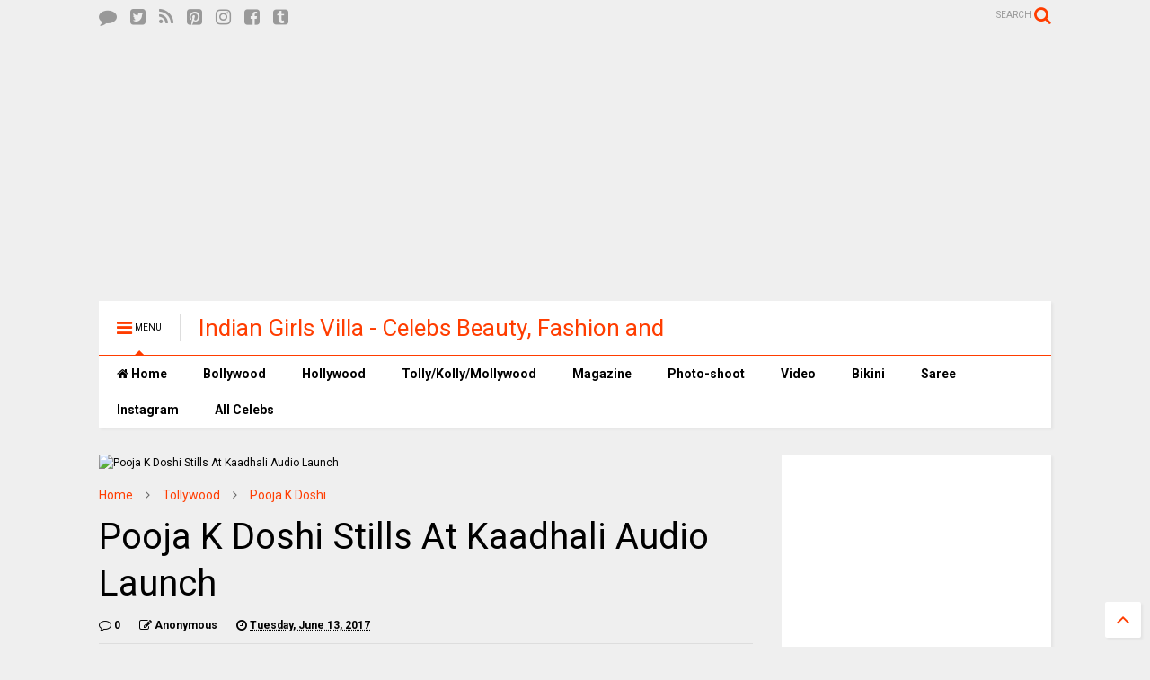

--- FILE ---
content_type: text/html; charset=utf-8
request_url: https://www.google.com/recaptcha/api2/aframe
body_size: 113
content:
<!DOCTYPE HTML><html><head><meta http-equiv="content-type" content="text/html; charset=UTF-8"></head><body><script nonce="7Hj5earekSaM5sedU5IMMA">/** Anti-fraud and anti-abuse applications only. See google.com/recaptcha */ try{var clients={'sodar':'https://pagead2.googlesyndication.com/pagead/sodar?'};window.addEventListener("message",function(a){try{if(a.source===window.parent){var b=JSON.parse(a.data);var c=clients[b['id']];if(c){var d=document.createElement('img');d.src=c+b['params']+'&rc='+(localStorage.getItem("rc::a")?sessionStorage.getItem("rc::b"):"");window.document.body.appendChild(d);sessionStorage.setItem("rc::e",parseInt(sessionStorage.getItem("rc::e")||0)+1);localStorage.setItem("rc::h",'1769980532994');}}}catch(b){}});window.parent.postMessage("_grecaptcha_ready", "*");}catch(b){}</script></body></html>

--- FILE ---
content_type: text/javascript; charset=UTF-8
request_url: https://www.indiangirlsvilla.com/feeds/posts/default/-/Tollywood?max-results=4&start-index=668&alt=json-in-script&callback=jQuery111105211593021454515_1769980528390&_=1769980528391
body_size: 16725
content:
// API callback
jQuery111105211593021454515_1769980528390({"version":"1.0","encoding":"UTF-8","feed":{"xmlns":"http://www.w3.org/2005/Atom","xmlns$openSearch":"http://a9.com/-/spec/opensearchrss/1.0/","xmlns$blogger":"http://schemas.google.com/blogger/2008","xmlns$georss":"http://www.georss.org/georss","xmlns$gd":"http://schemas.google.com/g/2005","xmlns$thr":"http://purl.org/syndication/thread/1.0","id":{"$t":"tag:blogger.com,1999:blog-7792354197783247742"},"updated":{"$t":"2025-09-25T20:36:46.021+05:30"},"category":[{"term":"International Celebrities"},{"term":"Tollywood"},{"term":"Bollywood"},{"term":"Bikini"},{"term":"Magazine"},{"term":"Saree"},{"term":"Photoshoot"},{"term":"Priyanka Chopra"},{"term":"Deepika Padukone"},{"term":"Selena Gomez"},{"term":"Sonam Kapoor"},{"term":"Alia Bhatt"},{"term":"Sunny Leone"},{"term":"Ariel Winter"},{"term":"Jacqueline Fernandez"},{"term":"Katrina Kaif"},{"term":"Tamanna Bhatia"},{"term":"Shraddha Kapoor"},{"term":"Video"},{"term":"Sonakshi Sinha"},{"term":"Urvashi Rautela"},{"term":"Elli Avram"},{"term":"Kim Kardashian"},{"term":"Anushka Sharma"},{"term":"Jasmin Walia"},{"term":"Parineeti Chopra"},{"term":"Kriti Sanon"},{"term":"Models"},{"term":"Shriya Saran"},{"term":"Kangana Ranaut"},{"term":"Taapsee Pannu"},{"term":"Aditi Rao Hydari"},{"term":"Desi Girl"},{"term":"Kareena Kapoor Khan"},{"term":"Rakul Preet Singh"},{"term":"Malaika Arora Khan"},{"term":"Aishwarya Rai Bachchan"},{"term":"Sony Charishta"},{"term":"Regina Cassandra"},{"term":"Shruti Haasan"},{"term":"Demi Rose"},{"term":"Nargis Fakhri"},{"term":"Lakshmi Manchu"},{"term":"Adah Sharma"},{"term":"Kendall Jenner"},{"term":"Amy Jackson"},{"term":"Ileana D'Cruz"},{"term":"Huma Qureshi"},{"term":"Kylie Jenner"},{"term":"Esha Gupta"},{"term":"Lavanya Tripathi"},{"term":"Disha Patani"},{"term":"Kajal Aggarwal"},{"term":"Sonal Chauhan"},{"term":"Amyra Dastur"},{"term":"Bipasha Basu"},{"term":"Diksha Panth"},{"term":"Neha Dhupia"},{"term":"Poonam Pandey"},{"term":"Samantha"},{"term":"Victoria's Secret"},{"term":"Radhika Apte"},{"term":"Richa Chadda"},{"term":"Blanca Blanco"},{"term":"Kimberley Garner"},{"term":"Rashi Khanna"},{"term":"Rita Ora"},{"term":"Kajol Devgan"},{"term":"Madhu Shalini"},{"term":"Pooja Hegde"},{"term":"Sana Khan"},{"term":"Dia Mirza"},{"term":"Hebah Patel"},{"term":"Lisa Haydon"},{"term":"Manjusha"},{"term":"Shraddha Das"},{"term":"Vidya Balan"},{"term":"Anasuya"},{"term":"Charmi Kaur"},{"term":"Emily Ratajkowski"},{"term":"Madhulagna Das"},{"term":"Manali Rathod"},{"term":"Nanditha"},{"term":"Sophie Choudry"},{"term":"Mehreen Kaur"},{"term":"Sanjjanaa"},{"term":"Surveen Chawla"},{"term":"Tejaswi"},{"term":"Zarine Khan"},{"term":"Alexis Ren"},{"term":"Anushka Shetty"},{"term":"Archana Veda"},{"term":"Casey Batchelor"},{"term":"Gauhar Khan"},{"term":"Kriti Kharbanda"},{"term":"Wardrobe Malfunction"},{"term":"Yami Gautam"},{"term":"Amisha Patel"},{"term":"Bella Hadid"},{"term":"Chantel Jeffries"},{"term":"Daisy Shah"},{"term":"Eiza Gonzalez"},{"term":"Evelyn Sharma"},{"term":"Geethanjali"},{"term":"Mannara Chopra"},{"term":"Neha Deshpande"},{"term":"Nikitha Narayan"},{"term":"Poonam Kaur"},{"term":"Shamili"},{"term":"Shilpa Chakravarthy"},{"term":"Tabu"},{"term":"Akshara Haasan"},{"term":"Ashwini"},{"term":"Demi Lovato"},{"term":"Pragya Jaiswal"},{"term":"Rihanna"},{"term":"Shilpa Shetty"},{"term":"Srimukhi"},{"term":"Surabhi"},{"term":"Christina Milian"},{"term":"Hailee Steinfeld"},{"term":"Hansika Motwani"},{"term":"Mandira Bedi"},{"term":"Pooja Kumar"},{"term":"Raashi Khanna"},{"term":"Seerat Kapoor"},{"term":"Shay Mitchell"},{"term":"Shreya Vyas"},{"term":"Alessandra Ambrosio"},{"term":"Athiya Shetty"},{"term":"Eesha"},{"term":"Gigi Hadid"},{"term":"Joanna Krupa"},{"term":"Karisma Kapoor"},{"term":"Keerthi Suresh"},{"term":"Kelly Brook"},{"term":"Khloe Kardashian"},{"term":"Kiara Advani"},{"term":"Lauren Gottlieb"},{"term":"Namitha"},{"term":"Nilofer"},{"term":"Phoebe Price"},{"term":"Vaani Kapoor"},{"term":"Bhavya Sri"},{"term":"Diana Penty"},{"term":"Nandita Swetha"},{"term":"Neetu Chandra"},{"term":"Nikki Galrani"},{"term":"Olivia Culpo"},{"term":"Pavani"},{"term":"Priyanka"},{"term":"Richa Panai"},{"term":"Sapna Pabbi"},{"term":"Soha Ali Khan"},{"term":"Trisha"},{"term":"Bella Thorne"},{"term":"Catherine Tresa"},{"term":"Charlotte McKinney"},{"term":"Chitrangada Singh"},{"term":"Josephine Skriver"},{"term":"Madhuri Dixit"},{"term":"Mallika Sherawat"},{"term":"Nimrat Kaur"},{"term":"Nina Agdal"},{"term":"Nina Dobrev"},{"term":"Nisha"},{"term":"Nithya Menon"},{"term":"Pooja Jhaveri"},{"term":"Raai Lakshmi"},{"term":"Shanina Shaik"},{"term":"Vithika Sheru"},{"term":"Wamiqa Gabbi"},{"term":"Yamini Bhaskar"},{"term":"Avika Gor"},{"term":"Bruna Abdullah"},{"term":"Divya Khosla"},{"term":"Emma Watson"},{"term":"Hilary Duff"},{"term":"Jennifer Lopez"},{"term":"Jessica Alba"},{"term":"Juhi Chawla"},{"term":"Madhurima"},{"term":"Madison Beer"},{"term":"Megha Sree"},{"term":"Nikesha Patel"},{"term":"Pixie Lott"},{"term":"Pranitha Subhash"},{"term":"Rashmi Gautam"},{"term":"Raveena Tandon"},{"term":"Shilpa Reddy"},{"term":"Sofia Hayat"},{"term":"Sri Divya"},{"term":"Sylvie Meis"},{"term":"Tisca Chopra"},{"term":"Amrita Rao"},{"term":"Andrea Jeremiah"},{"term":"Anusha"},{"term":"Ariana Grande"},{"term":"Ashley Benson"},{"term":"Cara Delevingne"},{"term":"Chandini Chowdary"},{"term":"Dua Lipa"},{"term":"Elsa Hosk"},{"term":"Hamsa Nandini"},{"term":"Hashika Dutt"},{"term":"Ishika Singh"},{"term":"Kalki Koechlin"},{"term":"Kourtney Kardashian"},{"term":"Maitland Ward"},{"term":"Mandana Karimi"},{"term":"Michelle Rodriguez"},{"term":"Mishti Chakraborty"},{"term":"Parul Yadav"},{"term":"Ritu Varma"},{"term":"Saiyami Kher"},{"term":"Sakshi Chaudhary"},{"term":"Sayesha Saigal"},{"term":"Shubra Aiyappa"},{"term":"Sneha"},{"term":"Sonia Mann"},{"term":"Stella Maxwell"},{"term":"Swathi Dixit"},{"term":"Tallia Storm"},{"term":"Taylor Swift"},{"term":"Vanessa Hudgens"},{"term":"Vrushali"},{"term":"Amanda Holden"},{"term":"Anaika Soti"},{"term":"Ashley Graham"},{"term":"Ashley James"},{"term":"Ashley Roberts"},{"term":"Daksha Nagarkar"},{"term":"Daphne Joy"},{"term":"Freida Pinto"},{"term":"Gazal Somaiah"},{"term":"Hamida"},{"term":"Jyothi"},{"term":"Kamna Jethmalani"},{"term":"Karrueche Tran"},{"term":"Lucy Hale"},{"term":"Manasvi Mamgai"},{"term":"Monika Singh"},{"term":"Palak Lalwani"},{"term":"Priya Vashishta"},{"term":"Romee Strijd"},{"term":"Salma Hayek"},{"term":"Saloni"},{"term":"Sania Mirza"},{"term":"Sanjana Singh"},{"term":"Shamita Shetty"},{"term":"Shilpi Sharma"},{"term":"Shravya"},{"term":"Shruti Reddy"},{"term":"Sonarika"},{"term":"Sridevi"},{"term":"Sridevi Kapoor"},{"term":"Sushmita Sen"},{"term":"Swetha Jadhav"},{"term":"Tanishaa Mukerji"},{"term":"Tanya Hope"},{"term":"Tejaswini Prakash"},{"term":"Tridha Choudhury"},{"term":"Tyne-Lexy Clarson"},{"term":"Ulka Gupta"},{"term":"Akshitha"},{"term":"Amala Paul"},{"term":"Amelia Hamlin"},{"term":"Amy Childs"},{"term":"Anu Emmanuel"},{"term":"Anukriti Sharma"},{"term":"Anusmriti Sarkar"},{"term":"Bindu Madhavi"},{"term":"Chandini"},{"term":"Claudia Jordan"},{"term":"Daisy Lowe"},{"term":"Devin Brugman"},{"term":"Elle Fanning"},{"term":"Genelia D'Souza"},{"term":"Hailey Baldwin"},{"term":"Harini"},{"term":"Harshika Poonnacha"},{"term":"Ireland Baldwin"},{"term":"Irina Shayk"},{"term":"Janani Iyer"},{"term":"Kara Del Toro"},{"term":"Karthika Nair"},{"term":"Kashish Vohra"},{"term":"Katy Perry"},{"term":"Kira Kosarin"},{"term":"Kristen Stewart"},{"term":"Kruthika Jayakumar"},{"term":"Lady Gaga"},{"term":"Lara Dutta"},{"term":"Lisa Opie"},{"term":"Lizzie Cundy"},{"term":"Lottie Moss"},{"term":"Madhumitha"},{"term":"Madison Reed"},{"term":"Megan Fox"},{"term":"Megha Sri"},{"term":"Naveena"},{"term":"Nisha Kothari"},{"term":"Pooja Sri"},{"term":"Poorna"},{"term":"Priya Banerjee"},{"term":"Sadha"},{"term":"Shenaz Treasurywala"},{"term":"Simran"},{"term":"Sonali Bendre"},{"term":"Swara Bhaskar"},{"term":"Victoria Justice"},{"term":"Adriana Lima"},{"term":"Aishwarya"},{"term":"Alekhya Reddy"},{"term":"Alexandra Michelle Rodriguez"},{"term":"Amrita Arora"},{"term":"Ana Braga"},{"term":"Angana Roy"},{"term":"Angela Krislinzki"},{"term":"Anisha Ambrose"},{"term":"Anupama"},{"term":"April Love Geary"},{"term":"Ashna Zaveri"},{"term":"Asmita Sood"},{"term":"Beyonce"},{"term":"Bhumi Pednekar"},{"term":"Candice Swanepoel"},{"term":"Carla Howe"},{"term":"Chloe Goodman"},{"term":"Chloe Meadows"},{"term":"Chloe Sims"},{"term":"Claudia Romani"},{"term":"Deepa Sannidhi"},{"term":"Eesha Rebba"},{"term":"Elsa Pataky"},{"term":"Eva Longoria"},{"term":"Farrah Abraham"},{"term":"Geetanjali"},{"term":"Gehana Vasisth"},{"term":"Hailey Bieber"},{"term":"Hari Priya"},{"term":"Haritha"},{"term":"Iniya"},{"term":"Janhvi Kapoor"},{"term":"Janisha Patel"},{"term":"Jayathi"},{"term":"Jordyn Jones"},{"term":"Jwala Gutta"},{"term":"Kate Hudson"},{"term":"Katharine McPhee"},{"term":"Larissa Bonesi"},{"term":"Lea Seydoux"},{"term":"Lucy Mecklenburgh"},{"term":"Madhav Latha"},{"term":"Manara Chopra"},{"term":"Manasa"},{"term":"Megan thee Stallion"},{"term":"Meghana"},{"term":"Michelle Lewin"},{"term":"Miley Cyrus"},{"term":"Mouni Roy"},{"term":"Mugdha Godse"},{"term":"Naira Shah"},{"term":"Niharika"},{"term":"Nikki Bella"},{"term":"Nivetha Pethuraj"},{"term":"Oviya"},{"term":"Paris Hilton"},{"term":"Penelope Cruz"},{"term":"Peyton R List"},{"term":"Piaa Bajpai"},{"term":"Prachi Desai"},{"term":"Pragathi"},{"term":"Preity Zinta"},{"term":"Priya Anand"},{"term":"Priya Shri"},{"term":"Priyanka Raman"},{"term":"Punarnavi"},{"term":"Rakhi Sawant"},{"term":"Rashmika Mandanna"},{"term":"Reshmi Menon"},{"term":"Rhea Chakraborty"},{"term":"Sakshi Agarwal"},{"term":"Sara Loren"},{"term":"Sarah Jane Dias"},{"term":"Shama Sikander"},{"term":"Sheena Shahabadi"},{"term":"Shruti Sodhi"},{"term":"Smithika Acharya"},{"term":"Sofia Richie"},{"term":"Sonam Bajwa"},{"term":"Sowmya"},{"term":"Suma"},{"term":"Swathi Reddy"},{"term":"Tulisa Contostavlos"},{"term":"Vennela"},{"term":"Vimala Raman"},{"term":"Vogue Williams"},{"term":"Vrushali Gosavi"},{"term":"Zendaya"},{"term":"Abhinaya"},{"term":"Aditi Myakal"},{"term":"Aisha Sharma"},{"term":"Aishwarya Dutta"},{"term":"Alankrita Sahai"},{"term":"Anandhi"},{"term":"Anjali"},{"term":"Ankita Shorey"},{"term":"Anukruthi Sharma"},{"term":"Anupama Parameswaran"},{"term":"Anusha Dandekar"},{"term":"Anya Taylor-Joy"},{"term":"Archana"},{"term":"Archana Vijaya"},{"term":"Avani Modi"},{"term":"Avantika"},{"term":"Avril Lavigne"},{"term":"Barbie Handa"},{"term":"Bhumika"},{"term":"Bianca Gascoigne"},{"term":"Britney Spears"},{"term":"Camila Cabello"},{"term":"Chanel West Coast"},{"term":"Charishma"},{"term":"Charli XCX"},{"term":"Chitra Shukla"},{"term":"Chitralekha"},{"term":"Chloe Brockett"},{"term":"Chloe Ferry"},{"term":"Chrissy Teigen"},{"term":"Christine Quinn"},{"term":"Courtney Stodden"},{"term":"Dhanya Balakrishna"},{"term":"Dixie D'Amelio"},{"term":"Dove Cameron"},{"term":"Ellie Goulding"},{"term":"Famke Janssen"},{"term":"Gauri Khan"},{"term":"Gayathri"},{"term":"Geeta Basra"},{"term":"Georgia Kousoulou"},{"term":"Heidi Klum"},{"term":"Himaja"},{"term":"Honey"},{"term":"Hrishitaa Bhatt"},{"term":"Isha Koppikar"},{"term":"Isha Talwar"},{"term":"Ishitha"},{"term":"Iyshwarya Rajesh"},{"term":"Jasmine Tosh"},{"term":"Jemma Lucy"},{"term":"Jessica Lowndes"},{"term":"Jessica Wright"},{"term":"Jhanvi Kapoor"},{"term":"Joanna JoJo Levesque"},{"term":"Jorgie Porter"},{"term":"Julianne Hough"},{"term":"Jyothi Seth"},{"term":"Kaia Gerber"},{"term":"Kanika Kapoor"},{"term":"Karishma Sharma"},{"term":"Karishma Tanna"},{"term":"Kat Torres"},{"term":"Katie Cassidy"},{"term":"Kaveri"},{"term":"Kelly Bensimon"},{"term":"Kesha Khambhati"},{"term":"Khushi Kapoor"},{"term":"Kim Sharma"},{"term":"Lais Ribeiro"},{"term":"Lakshmi Menon"},{"term":"Larsen Thompson"},{"term":"Laura Marano"},{"term":"Lavanya"},{"term":"Lia Marie Johnson"},{"term":"Lisa Ray"},{"term":"Maddie Ziegler"},{"term":"Madhavi Latha"},{"term":"Madirakshi"},{"term":"Malavika Nair"},{"term":"Manisha Pillai"},{"term":"Manisha Yadav"},{"term":"Maria Sharapova"},{"term":"Marnie Simpson"},{"term":"Meera Chopra"},{"term":"Minissha Lamba"},{"term":"Miranda Kerr"},{"term":"Mithra Kurian"},{"term":"Mithraw"},{"term":"Mitraw"},{"term":"Montana Brown"},{"term":"Mumaith Khan"},{"term":"Natasha Doshi"},{"term":"Natasha Oakley"},{"term":"Neelam Gill"},{"term":"Neha Hinge"},{"term":"Neha Sharma"},{"term":"Nidhhi Agerwal"},{"term":"Nithya Shetty"},{"term":"Nora Fatehi"},{"term":"Nushrat Bharucha"},{"term":"Olivia Wilde"},{"term":"Pascal Craymer"},{"term":"Payal Ghosh"},{"term":"Pernia Qureshi"},{"term":"Pia Toscano"},{"term":"Poorni"},{"term":"Prabhjeet Kaur"},{"term":"Prasanthi"},{"term":"Preeti Jhangiani"},{"term":"Priyal Gor"},{"term":"Priyanka Augustin"},{"term":"Priyanka Sharma"},{"term":"Ramya"},{"term":"Rani Mukherjee"},{"term":"Ranya"},{"term":"Ravneet Kaur"},{"term":"Rehana"},{"term":"Rekha"},{"term":"Ritika Singh"},{"term":"Ritu Biradar"},{"term":"Rochelle Rao"},{"term":"Ruhi Singh"},{"term":"Ruksha Mir"},{"term":"Ryan Newman"},{"term":"Sagarika Ghatge"},{"term":"Sai Akshatha"},{"term":"Santoshi Sharma"},{"term":"Sara Sampaio"},{"term":"Sarah Goodhart"},{"term":"Sarah Hyland"},{"term":"Sarah-Jane Dias"},{"term":"Shakira"},{"term":"Shanvi"},{"term":"Sherlyn Chopra"},{"term":"Shraddha Srinath"},{"term":"Shyamala"},{"term":"Simran Kaur Mundi"},{"term":"Sofia Vergara"},{"term":"Sophie Kasaei"},{"term":"Sowmya Venugopal"},{"term":"Srushti Dange"},{"term":"Suki Waterhouse"},{"term":"Sushma Raj"},{"term":"Taylor Hill"},{"term":"Television"},{"term":"Transparent"},{"term":"Upasana"},{"term":"Vanessa Kirby"},{"term":"Veena Malik"},{"term":"Vidisha"},{"term":"Vishaka Singh"},{"term":"Vishnu Priya"},{"term":"WWE Divas"},{"term":"Zahida Allen"},{"term":"Zara Holland"},{"term":"Zoya Afroz"},{"term":"Aarthi Agarwal"},{"term":"Abigail Cowen"},{"term":"Addison Rae"},{"term":"Aditi Chengappa"},{"term":"Aditi Gowitrikar"},{"term":"Aida Yespica"},{"term":"Aishwarya Devan"},{"term":"Akanksha"},{"term":"Akanksha Puri"},{"term":"Aksha"},{"term":"Aksha Pardasany"},{"term":"Alesha Dixon"},{"term":"Alexandra Daddario"},{"term":"Alice Rosario"},{"term":"Alisha"},{"term":"Amber Heard"},{"term":"Amber Rose"},{"term":"Amrutha"},{"term":"Anais Zanotti"},{"term":"Ananya Panday"},{"term":"Angela Simmons"},{"term":"Anjena Kriti"},{"term":"Anna Kendrick"},{"term":"Anushka Manchanda"},{"term":"Apoorva"},{"term":"Arianny Celeste"},{"term":"Arundhathi Nair"},{"term":"Arundhati"},{"term":"Asha Negi"},{"term":"Ashley Greene"},{"term":"Ashwi"},{"term":"Aslesha"},{"term":"Aswi"},{"term":"Ava Sambora"},{"term":"Avantika Mishra"},{"term":"Ayesha Takia"},{"term":"Behati Prinsloo"},{"term":"Bella Heathcote"},{"term":"Bhagyashree"},{"term":"Bhanu Sri"},{"term":"Bhanu Sri Mehra"},{"term":"Bhavana"},{"term":"Bindu"},{"term":"Blac Chyna"},{"term":"Brahmini"},{"term":"Bridgette Audrey"},{"term":"Bryana Holly"},{"term":"CJ Perry Lana"},{"term":"Camila Mendes"},{"term":"Camila Morrone"},{"term":"Cara Santana"},{"term":"Caroline Vreeland"},{"term":"Carrie Underwood"},{"term":"Cassie Scerbo"},{"term":"Caya Hefner"},{"term":"Celina Jaitly"},{"term":"Chantelle Connelly"},{"term":"Charli D'Amelio"},{"term":"Charlie Riina"},{"term":"Charlotte Hawkins"},{"term":"Charlotte Lawrence"},{"term":"Chiara Ferragni"},{"term":"Chloe East"},{"term":"Chloe Etherington"},{"term":"Chloe Moretz"},{"term":"Christina Ricci"},{"term":"Christine Chiu"},{"term":"Constance Wu"},{"term":"Courtney Green"},{"term":"Dakota Johnson"},{"term":"Daniela Lopez Osorio"},{"term":"Danielle Lloyd"},{"term":"Debina Bonnerjee"},{"term":"Deeksha Seth"},{"term":"Diana Champika"},{"term":"Disha Pandey"},{"term":"Divya Dutta"},{"term":"Doutzen Kroes"},{"term":"Draya Michele"},{"term":"Ekta Kapoor"},{"term":"Elizabeth Gillies"},{"term":"Ella Rae Wise"},{"term":"Emily Alyn Lind"},{"term":"Emily DiDonato"},{"term":"Emma Roberts"},{"term":"Fan BingBing"},{"term":"Farah Karimi"},{"term":"Francia Raisa"},{"term":"Frida Aasen"},{"term":"Gabriella Demetriades"},{"term":"Gabrielle Union"},{"term":"Gal Gadot"},{"term":"Gayatri"},{"term":"Gayatri Gupta"},{"term":"Gemma Atkinson"},{"term":"Genevieve Morton"},{"term":"Gunjan Malhotra"},{"term":"Halston Sage"},{"term":"Hannah Davis"},{"term":"Hasleen kaur"},{"term":"Heena Panchal"},{"term":"Heena Rao"},{"term":"Hema Malini"},{"term":"Hemalatha"},{"term":"Himani"},{"term":"Holly Hagan"},{"term":"Holly Rickwood"},{"term":"Hridaya Avanthi"},{"term":"Iggy Azalea"},{"term":"Instagram"},{"term":"Isabeli Fontana"},{"term":"Iskra Lawrence"},{"term":"Ivanka Trump"},{"term":"Janani"},{"term":"Jane Seymour"},{"term":"Jasmine"},{"term":"Jasmine Tookes"},{"term":"Jeannie Mai"},{"term":"Jenna Dewan Tatum"},{"term":"Jennifer Garner"},{"term":"Jennifer Nicole Lee"},{"term":"Jessica Biel"},{"term":"Jessica Hart"},{"term":"Jessica Woodley"},{"term":"Jhene Aiko"},{"term":"Julia Pereira"},{"term":"Jyothi Sethi"},{"term":"Kacey Musgraves"},{"term":"Kainaat Arora"},{"term":"Kalyani Priyadarshan"},{"term":"Kangana Sharma"},{"term":"Kanika"},{"term":"Kanika Tiwari"},{"term":"Karlie Kloss"},{"term":"Karunya Chowdary"},{"term":"Kate Beckinsale"},{"term":"Katie Price"},{"term":"Keerthi Chowdary"},{"term":"Kelly Rohrbach"},{"term":"Khenisha Chandran"},{"term":"Kindly Myers"},{"term":"Komal Sharma"},{"term":"Kratee"},{"term":"Kristina Akheeva"},{"term":"Krystal D Souza"},{"term":"Lakshmi Rai"},{"term":"Lara Bingle"},{"term":"Lauren Silverman"},{"term":"Lauren Stoner"},{"term":"Lauryn Goodman"},{"term":"Lea Michele"},{"term":"Leena Kapoor"},{"term":"Lily Aldridge"},{"term":"Lily Donaldson"},{"term":"Lindsay Lohan"},{"term":"Lindsey Pelas"},{"term":"Lindsey Vonn"},{"term":"Lizzo"},{"term":"Louisa Johnson"},{"term":"Louisa Warwick"},{"term":"Luann de Lesseps"},{"term":"Ludivine Kadri Sagna"},{"term":"Madalasa Sarma"},{"term":"Madhumitha Krishna"},{"term":"Madison LeCroy"},{"term":"Mahira Khan"},{"term":"Maina"},{"term":"Malin Akerman"},{"term":"Manjari Phadnis"},{"term":"Manjula Rathod"},{"term":"Maren Morris"},{"term":"Mariah Carey"},{"term":"Marina Abraham"},{"term":"Mawra Hocane"},{"term":"Meena"},{"term":"Meenakshi Dixit"},{"term":"Megan McKenna"},{"term":"Mia George"},{"term":"Monica"},{"term":"Monica Bellucci"},{"term":"Monica Cruz"},{"term":"Monica Dogra"},{"term":"Moulika"},{"term":"Mouryaani"},{"term":"Muskaan Kapoor"},{"term":"Nandini Roy"},{"term":"Natalie Alyn Lind"},{"term":"Nathalia Kaur"},{"term":"Navel"},{"term":"Navneet Kaur Dhillon"},{"term":"Navya"},{"term":"Neetu"},{"term":"Neha"},{"term":"Neha Pawar"},{"term":"Nicki Minaj"},{"term":"Nidhi"},{"term":"Niir Arora"},{"term":"Nikita Thukral"},{"term":"Nisha Yadav"},{"term":"Nitya Naresh"},{"term":"Niveda Thomas"},{"term":"Normani Kordei"},{"term":"Noureen DeWulf"},{"term":"Olivia Attwood"},{"term":"Olivia Munn"},{"term":"Padma Lakshmi"},{"term":"Paige"},{"term":"Pamela"},{"term":"Parina Mirza"},{"term":"Paris Dylan"},{"term":"Paris Jackson"},{"term":"Pavani Reddy"},{"term":"Perrie Edwards"},{"term":"Phoebe Tonkin"},{"term":"Pooja"},{"term":"Pranita"},{"term":"Prasanna"},{"term":"Preeti Soni"},{"term":"Priya Anduluri"},{"term":"Priyamani"},{"term":"Priyanka Naidu"},{"term":"Priyanka Pallavi"},{"term":"Pujita"},{"term":"Rachel Cook"},{"term":"Rachel Sanders"},{"term":"Rakshaya"},{"term":"Ramanithu Chaudhary"},{"term":"Ramya Sri"},{"term":"Rashami Desai"},{"term":"Remya Nambeesan"},{"term":"Reshmi"},{"term":"Revathi Chowdary"},{"term":"Reyhna Malhotra"},{"term":"Riddhi Dogra"},{"term":"Risha"},{"term":"Rithika Sood"},{"term":"Ritu Sachdev"},{"term":"Riya Sen"},{"term":"Ronda Rousey"},{"term":"Roshini Prakash"},{"term":"Rosie Huntington Whiteley"},{"term":"Roxanne Pallett"},{"term":"Sagarika"},{"term":"Samatha"},{"term":"Samyuktha Hegde"},{"term":"Sana Makbul"},{"term":"Sanam Shetty"},{"term":"Sanchita Shetty"},{"term":"Sandeepa Dhar"},{"term":"Sandeepthi"},{"term":"Sandra Amy"},{"term":"Santhosh Sharma"},{"term":"Sara Ali Khan"},{"term":"Sarah Jessica Parker"},{"term":"Sarah Marks"},{"term":"Scarlett Rose"},{"term":"Seejal"},{"term":"Selena Weber"},{"term":"Shalu"},{"term":"Shalu Chourasiya"},{"term":"Sharmila"},{"term":"Shibani Dandekar"},{"term":"Shikha Malhotra"},{"term":"Shikha Talsania"},{"term":"Shilpa"},{"term":"Shilpa Swetha"},{"term":"Shree Reddy"},{"term":"Shriya Sharma"},{"term":"Shruthy Bala"},{"term":"Shweta Basu Prasad"},{"term":"Sian Welby"},{"term":"Simran Pareenja"},{"term":"Simrat Juneja"},{"term":"Sindhu Affan"},{"term":"Sirisha"},{"term":"Sneha Ullal"},{"term":"Sonalli Sehgall"},{"term":"Sonia"},{"term":"Sreemukhi"},{"term":"Sriya Reddy"},{"term":"Sukrithi"},{"term":"Supriya Aysola"},{"term":"Susmitha"},{"term":"Suzanna Mukherjee"},{"term":"Swathi"},{"term":"Swathi Naidu"},{"term":"Swetha Ashok"},{"term":"Swetha Shaini"},{"term":"Swetha Varma"},{"term":"Syamala"},{"term":"Tana Mongeau"},{"term":"Tanvi Vyas"},{"term":"Tara Sharma"},{"term":"Tashu Kaushik"},{"term":"Teja Reddy"},{"term":"Tessa Thompson"},{"term":"Vaidehi"},{"term":"Vandhitha"},{"term":"Vanessa Valladares"},{"term":"Varalaxmi Sarathkumar"},{"term":"Varsha"},{"term":"Vedika"},{"term":"Vicky Pattison"},{"term":"Victoria Silvstedt"},{"term":"Vidya Pradeep"},{"term":"Whitney Port"},{"term":"Xenia Deli"},{"term":"Yara Khmidan"},{"term":"Zara Shah"},{"term":"Zareena"},{"term":"Zoe Kravitz"},{"term":"Aakanksha Singh"},{"term":"Aanchal Kumar"},{"term":"Aanchal Munjal"},{"term":"Aanya Kapse"},{"term":"Aaradhya Kapoor"},{"term":"Aaradhya Sharma"},{"term":"Aarthi"},{"term":"Aarti Chhikara"},{"term":"Aasheeka"},{"term":"Aashi Thakur"},{"term":"Aavaana"},{"term":"Abanthika"},{"term":"Abbey Clancy"},{"term":"Abbie Chatfield"},{"term":"Abi Clarke"},{"term":"Abigail Spencer"},{"term":"Adaa Khan"},{"term":"Adele Exarchopoulos"},{"term":"Aditi Arya"},{"term":"Aditi Menon"},{"term":"Aditi Singh Sharma"},{"term":"Adria Arjona"},{"term":"Adriana Limain"},{"term":"Adrienne Bailon"},{"term":"Agnes Sonkar"},{"term":"Ahaana"},{"term":"Aisha Azim"},{"term":"Aisha Singh"},{"term":"Aishwarya Gorak"},{"term":"Aishwarya R Dhanush"},{"term":"Aishwarya Rajesh"},{"term":"Aishwarya Sakhuja"},{"term":"Aitana"},{"term":"Akanksha Singh"},{"term":"Akila Kishore"},{"term":"Akriti Kakkar"},{"term":"Akshatha"},{"term":"Akshatha Marla"},{"term":"Akshita Garg"},{"term":"Alana Blanchard"},{"term":"Alejandra Cata"},{"term":"Alejandra Guilmant"},{"term":"Alessia Tedeschi"},{"term":"Alex Morgan"},{"term":"Alex Scott"},{"term":"Alex Weaver"},{"term":"Alexa Bliss"},{"term":"Alexandria Daddario"},{"term":"Ali Larter"},{"term":"Ali Skovbye"},{"term":"Alina Byoko"},{"term":"Alison Brie"},{"term":"Alison Waite"},{"term":"Alix Benezech"},{"term":"Aliya Khan"},{"term":"Alyson Stoner"},{"term":"Amanda Seyfried"},{"term":"Amanda Steele"},{"term":"Amber Dowding"},{"term":"Amber Stevens West"},{"term":"Amber Valletta"},{"term":"Ambika"},{"term":"Ambra Battilana"},{"term":"Amelia Goodman"},{"term":"Amelia Gray Hamlin"},{"term":"Amiksha"},{"term":"Amrita Puri"},{"term":"Amulya"},{"term":"Amy Lee"},{"term":"Amy Paffrath"},{"term":"Amy Schumer"},{"term":"Ana de Armas"},{"term":"Ananya Shetty"},{"term":"Anastasia Ashley"},{"term":"Anastasia Galkova"},{"term":"Anastasia Karanikolaou"},{"term":"Anastasia Nova"},{"term":"Anaswara Kumar"},{"term":"Anchal Singh"},{"term":"Andrea Torres"},{"term":"Angel Singh"},{"term":"Angela Kumar"},{"term":"Angela Sarafyan"},{"term":"Angelina Jolie"},{"term":"Angelique Frenchy Morgan"},{"term":"Angelique Morgan"},{"term":"Angie James"},{"term":"Angie Varona"},{"term":"Angitha"},{"term":"Anita Hassanandani"},{"term":"Anitha Raghav"},{"term":"Anjali Rao"},{"term":"Anjana"},{"term":"Anjana Bhattacharya"},{"term":"Anjanaa Bhattacharya"},{"term":"Ankitha"},{"term":"Anna Heinrich"},{"term":"Anna Osceola"},{"term":"Anna Sophia Berglund"},{"term":"Anna Sophia Robb"},{"term":"Annabelle Wallis"},{"term":"Annie Clark"},{"term":"Anouk van Kleef"},{"term":"Anu Krishnan"},{"term":"Anu Smruthi"},{"term":"Anu Sri"},{"term":"Anurita Jha"},{"term":"Anushka Ranjan"},{"term":"Anushkriti"},{"term":"Anushya"},{"term":"Anya Shevchenko"},{"term":"Aparna Thomas"},{"term":"Aparnaa Bajpai"},{"term":"Apoorva Rai"},{"term":"Aprajita Sharma"},{"term":"April Love"},{"term":"Archana Singh"},{"term":"Ari Lezama"},{"term":"Ariadna Gutierrez"},{"term":"Arpana Prabhu"},{"term":"Arshi Khan"},{"term":"Arshi Srivastava"},{"term":"Arthana"},{"term":"Aryan"},{"term":"Ash Leela"},{"term":"Asha Bhatt"},{"term":"Asha Chowdary"},{"term":"Ashika Pratt"},{"term":"Ashlen Alexandra"},{"term":"Ashley"},{"term":"Ashley Nichole"},{"term":"Ashley Tisdale"},{"term":"Ashleysha Yesugade"},{"term":"Ashmitha"},{"term":"Ashwini Chandrasekhar"},{"term":"Ashwini Sharma"},{"term":"Athira"},{"term":"Athulya Ravi"},{"term":"Athvaitha"},{"term":"Audrina Patridge"},{"term":"Avantika Shetty"},{"term":"Ayem Nour"},{"term":"Ayesha"},{"term":"Ayesha Tejhans"},{"term":"Ayla Kell"},{"term":"Ayyan Ali"},{"term":"Bailee Madison"},{"term":"Bani Judge"},{"term":"Banita Sandhu"},{"term":"Bar Refaeli"},{"term":"Bebe Rexha"},{"term":"Becca Tilley"},{"term":"Bella Bunnie Amor"},{"term":"Bella Daria"},{"term":"Bethenny Frankel"},{"term":"Bhairavi Goswami"},{"term":"Bhanu"},{"term":"Bhanu Tripathi"},{"term":"Bhargavi"},{"term":"Bhavani Reddy"},{"term":"Bhavdeep Kaur"},{"term":"Bhavna Limbachia"},{"term":"Bianca"},{"term":"Billie Eilish"},{"term":"Billie Piper"},{"term":"Bindu Barbie"},{"term":"Blair Fowler"},{"term":"Brandie Wilkerson"},{"term":"Brie Bella"},{"term":"Brighton Sharbino"},{"term":"Brittney Palmer"},{"term":"Brooke Burke"},{"term":"Brooke Hogan"},{"term":"Brooke Knight"},{"term":"Brooke Perry"},{"term":"Caitlin Carver"},{"term":"Camelia Jordana"},{"term":"Cami Li"},{"term":"Carla Ossa"},{"term":"Carolina Lavinia"},{"term":"Carolina Sanchez"},{"term":"Caroline Flack"},{"term":"Caroline Receveur"},{"term":"Casey Burgess"},{"term":"Cassadee Pope"},{"term":"Cassandra"},{"term":"Cassie"},{"term":"Catarina Sikiniotis"},{"term":"Catherine Giudici"},{"term":"Catherine Zeta Jones"},{"term":"Cecile Cassel"},{"term":"Chahat Khanna"},{"term":"Chandini Tamilarasan"},{"term":"Chandrika Ravi"},{"term":"Chantel Zales"},{"term":"Charlotte Casiraghi"},{"term":"Charlotte Crosby"},{"term":"Charlotte Dawson"},{"term":"Cheyenne Tozzi"},{"term":"Chinmayi Sripada"},{"term":"Chloe Bailey"},{"term":"Chloe Bridges"},{"term":"Chloe Khan"},{"term":"Chloe Madeley"},{"term":"Chloe Sevigny"},{"term":"Chrissie Fit"},{"term":"Chrissy Blair"},{"term":"Christian Serratos"},{"term":"Christina Grimmie"},{"term":"Christina Haack"},{"term":"Christina Riordan"},{"term":"Christina Schwarzenegger"},{"term":"Ciara Bravo"},{"term":"Cindy Prado"},{"term":"Clara"},{"term":"Clara Alonso"},{"term":"Constance Jablonski"},{"term":"Courtney Bingham"},{"term":"Crystal Westbrooks"},{"term":"Daisy Ridley"},{"term":"Dana Vana"},{"term":"Dani Thorne"},{"term":"Dania Ramirez"},{"term":"Danica McKellar"},{"term":"Danielle Armstrong"},{"term":"Danielle Bradbery"},{"term":"Danielle Bregoli"},{"term":"Danielle Campbell"},{"term":"Danielle Herrington"},{"term":"Danielle Knudson"},{"term":"Danielle Mason"},{"term":"Danileigh"},{"term":"Danniella Westbrook"},{"term":"Darci Lynne Farmer"},{"term":"Darcie Irwin-Simpson"},{"term":"Dayane Mello"},{"term":"Deanne Pandey"},{"term":"Debi Nova"},{"term":"Deborah Mace"},{"term":"Deekshitha Parvathi"},{"term":"Deepika Das"},{"term":"Deepthi Shetty"},{"term":"Deepti Bhatnagar"},{"term":"Deepu Naidu"},{"term":"Delilah Hamlin"},{"term":"Delnaaz Irani"},{"term":"Denise Richards"},{"term":"Desiree Cordero"},{"term":"Desirée Cordero"},{"term":"Devayanim"},{"term":"Devon Aoki"},{"term":"Devon Windosr"},{"term":"Devshi Khanduri"},{"term":"Devyani"},{"term":"Dhansika"},{"term":"Dhriti"},{"term":"Diah Nicolas"},{"term":"Diana Georgie"},{"term":"Diana Hayden"},{"term":"Diandra Soares"},{"term":"Diane Guerrero"},{"term":"Dimple Chopade"},{"term":"Divya Marah"},{"term":"Divya Parameshwaran"},{"term":"Divyanka Tripathis"},{"term":"Doja Cat"},{"term":"Dolly Sharma"},{"term":"Dorothy Wang"},{"term":"Edita Vilkeviciute"},{"term":"Ekta Rana"},{"term":"Elena Fernandez"},{"term":"Eliya Cioccolato"},{"term":"Elizabeth Hurley"},{"term":"Ellen Alexander"},{"term":"Elsa"},{"term":"Elyse Knowles"},{"term":"Emeraude Toubia"},{"term":"Emilia Clarke"},{"term":"Emily Blunt"},{"term":"Emily Feld"},{"term":"Emily Osment"},{"term":"Emily Sears"},{"term":"Emma Kenney"},{"term":"Emma McVey"},{"term":"Emma Slater"},{"term":"Emma Stone"},{"term":"Emmy Rossum"},{"term":"Eniko Mihalik"},{"term":"Eniko Parrish"},{"term":"Erana James"},{"term":"Erielle Reshef"},{"term":"Erika Csiszer"},{"term":"Erika Girardi"},{"term":"Erika Jayne"},{"term":"Erika Tessarolo"},{"term":"Esha Deol"},{"term":"Ester Expósito"},{"term":"Eugenie Bouchard"},{"term":"FKA TWIGS"},{"term":"Faith Schroder"},{"term":"Fanny Neguesha"},{"term":"Farah Khan"},{"term":"Fatima"},{"term":"Federica Nargi"},{"term":"Fergie"},{"term":"Ferne McCann"},{"term":"Floriana Lima"},{"term":"Francesca Aiello"},{"term":"Frankie Essex"},{"term":"Frankie Sims"},{"term":"Gaelyn Mendonca"},{"term":"Gayatri Rema"},{"term":"Geeta Shah"},{"term":"Geetanaji"},{"term":"Geetha Bhagat"},{"term":"Geetha Shah"},{"term":"Gemma Arterton"},{"term":"Genesis Rodriguez"},{"term":"Genevieve Hannelius"},{"term":"Genie Bouchard"},{"term":"Georgia Fowler"},{"term":"Georgia Mae Gibbs"},{"term":"Georgia May Foote"},{"term":"Georgia Toffolo"},{"term":"Gigi Gorgeous"},{"term":"Gillian Jacobs"},{"term":"Gina Carano"},{"term":"Ginta Lapina"},{"term":"Giorgia Gabriele"},{"term":"Giulia Salemi"},{"term":"Giuliana Rancic"},{"term":"Gizele Thakral"},{"term":"Gowri Munjal"},{"term":"Gowthami Chowdary"},{"term":"Grace Mahary"},{"term":"Gul Panag"},{"term":"Gurleen Chopra"},{"term":"H.E.R"},{"term":"Hailey Clauson"},{"term":"Haley Kalil"},{"term":"Hanna Edwinson"},{"term":"Hannah Van Der Westhuysen"},{"term":"Harathi Honey"},{"term":"Hardhika Shetty"},{"term":"Harika"},{"term":"Harini Reddy"},{"term":"Harisha Kola"},{"term":"Hariteja"},{"term":"Harshika Poonacha"},{"term":"Harshitha"},{"term":"Hayden Panettiere"},{"term":"Helen Flanagan"},{"term":"Hemanthini"},{"term":"Hermione Corfield"},{"term":"Hiba Abouk"},{"term":"Himanshi"},{"term":"Holly Madison"},{"term":"Holly Willoughby"},{"term":"Huma Khan"},{"term":"Hunter Daily Salomon"},{"term":"Ilfenesh Hadera"},{"term":"Imogen Thomas"},{"term":"Inanna Sarkis"},{"term":"Indraja"},{"term":"Ira Dubey"},{"term":"Iris Mittenaere"},{"term":"Isabelle Kaif"},{"term":"Isha Chawla"},{"term":"Ishaara Nair"},{"term":"Ishita Vyas"},{"term":"Isla Fisher"},{"term":"Iswarya Menon"},{"term":"Italia Ricci"},{"term":"Iva Kovacevic"},{"term":"Izabel Goulart"},{"term":"Jaanvi Chowdhury"},{"term":"Jaclyn Swedberg"},{"term":"Jacqueline Prakash"},{"term":"Jade Pettyjohn"},{"term":"Jade Thirlwall"},{"term":"Jade Thirlwell"},{"term":"Jai Quehaeni"},{"term":"Jamie Chung"},{"term":"Jana Kramer"},{"term":"Janani Rajan"},{"term":"Janel Parrish"},{"term":"January Jones"},{"term":"Jemm Moore"},{"term":"Jena Sims"},{"term":"Jenelle Evans"},{"term":"Jeniffer Lopez"},{"term":"Jenna Jenovich"},{"term":"Jenna Ortega"},{"term":"Jenni Falconer"},{"term":"Jennifer Lawrence"},{"term":"Jennifer Metcalfe"},{"term":"Jennifer Ruiz Diaz"},{"term":"Jenny McCarthy"},{"term":"Jessica"},{"term":"Jessica Goicoechea"},{"term":"Jessica Gomez"},{"term":"Jessica Marais"},{"term":"Jessica Michel Serfaty"},{"term":"Jessica Shears"},{"term":"Jessie J"},{"term":"Jesy Nelson"},{"term":"Jewel Kilcher"},{"term":"Jhansi"},{"term":"Jiah"},{"term":"Jilah Amini"},{"term":"Jillian Michaels"},{"term":"Joanne Froggatt"},{"term":"Joanne Todd"},{"term":"Jodie Comer"},{"term":"Joey King"},{"term":"Jordan Sargeant"},{"term":"Jordana Brewster"},{"term":"Josephine Georgia"},{"term":"Jourdan Dunn"},{"term":"Joy Corrigan"},{"term":"Juhi"},{"term":"Jules Leblanc"},{"term":"Jules Liesl"},{"term":"Julia Michaels"},{"term":"Julianne Moore"},{"term":"Julie Benz"},{"term":"Juno Temple"},{"term":"Jyothika"},{"term":"Jyoti Seth"},{"term":"Kady McDermott"},{"term":"Kahili Blundell"},{"term":"Kaley Cuoco"},{"term":"Kalyani Chawla"},{"term":"Kanagana Ranaut"},{"term":"Kanika Dhillon"},{"term":"Kari Riley"},{"term":"Karina Seabrook"},{"term":"Karishma Kotak"},{"term":"Karunya"},{"term":"Kate England"},{"term":"Kate Gorney"},{"term":"Katherine Heigl"},{"term":"Katherine Henderson"},{"term":"Katherine Langford"},{"term":"Katherine Schwarzenegger"},{"term":"Kathy Hilton"},{"term":"Katie Bell"},{"term":"Katrina Bowden"},{"term":"Kaveri Jha"},{"term":"Kavita Kaushik"},{"term":"Kavya"},{"term":"Kavya Reddy"},{"term":"Kavya Setty"},{"term":"Kavya Singh"},{"term":"Kaylyn Slevin"},{"term":"Kaymora Ferrare"},{"term":"Kayte Walsh"},{"term":"Keerthana Podhval"},{"term":"Kellie Pickler"},{"term":"Kelly Marie Tran"},{"term":"Kelly Rowland"},{"term":"Kelsey Stratford"},{"term":"Kelsie Smeby"},{"term":"Kennedy Barnes"},{"term":"Kerrie McMahon"},{"term":"Kesha"},{"term":"Kether Donohue"},{"term":"Ketika Sharma"},{"term":"Khushboo Purohit"},{"term":"Khushi"},{"term":"Khushi Gadhvi"},{"term":"Khushi Sadry"},{"term":"Kiernan Shipka"},{"term":"Kiersey Clemons"},{"term":"Kiki Layne"},{"term":"Kimaya Bhattacharya"},{"term":"Kimberly Perry"},{"term":"Kimberly Williams"},{"term":"Kiran Rao"},{"term":"Kirsten Dunst"},{"term":"Kirthi"},{"term":"Komal Jha"},{"term":"Komali"},{"term":"Konkana"},{"term":"Kristin Cavallari"},{"term":"Krysten Ritter"},{"term":"Kusubhu"},{"term":"Kyle Richards"},{"term":"Kyra Santoro"},{"term":"La La Anthony"},{"term":"Lacey Banghard"},{"term":"Lady Antebellum"},{"term":"Laetitia Casta"},{"term":"Lake Bell"},{"term":"Lakshmi Devy"},{"term":"Lakshmi Priya"},{"term":"Lakshya"},{"term":"Lana"},{"term":"Lana Condor"},{"term":"Lana Del Rey"},{"term":"Laneya Grace"},{"term":"Lara Worthington"},{"term":"Larsa Pippen"},{"term":"Latha Hegde"},{"term":"Laura Dundovic"},{"term":"Laura May Gibbs"},{"term":"Laura Neiva"},{"term":"Lauren Bennett"},{"term":"Lauren Faith"},{"term":"Lauren Goodger"},{"term":"Lauren Hubbard"},{"term":"Leanna Bartlett"},{"term":"Leela"},{"term":"Leesha Eclairs"},{"term":"Lehitha Namburi"},{"term":"Leidy Mazo"},{"term":"Leigh-Anne Pinnock"},{"term":"Lela Loren"},{"term":"Lena Meyer Landrut"},{"term":"Lenaya Grace"},{"term":"Lexee Smith"},{"term":"Lexi Wood"},{"term":"Lexy"},{"term":"Lexy Panterra"},{"term":"Libbie Mugrabi"},{"term":"Lili Reinhart"},{"term":"Lilly Singh"},{"term":"Lily Easton"},{"term":"Lily James"},{"term":"Lina Sandberg"},{"term":"Lindsay Arnold"},{"term":"Lisa Ann Russell"},{"term":"Lisa Appleton"},{"term":"Lisa Snowdon"},{"term":"Lishita"},{"term":"Little Mix"},{"term":"Liza Reddy"},{"term":"Lizzeth Acosta"},{"term":"Loren Gray"},{"term":"Lucy Pinder"},{"term":"Lucy Watson"},{"term":"Luisa Zissman"},{"term":"Luiza Freyesleben"},{"term":"Luxiboo"},{"term":"Mackenzie Kenzie Ziegler"},{"term":"Madelaine Petsch"},{"term":"Madelyn Cline"},{"term":"Madhoo Shah"},{"term":"Madhurima Tuli"},{"term":"Madison Pettis"},{"term":"Mahek"},{"term":"Mahekhanita Murthy"},{"term":"Mahie Gill"},{"term":"Mahii Vij"},{"term":"Mahima"},{"term":"Mahima Nambiar"},{"term":"Malavika"},{"term":"Malavika Menon"},{"term":"Malobika Banerjee"},{"term":"Malvika Billa"},{"term":"Mamatha Rahuth"},{"term":"Mamta Mohandas"},{"term":"Manasa Himavarsha"},{"term":"Manasi Naik"},{"term":"Manisha"},{"term":"Manisha Chatterjee"},{"term":"Manisha Kelkar"},{"term":"Manisha Thakur"},{"term":"Manishajith"},{"term":"Manjari"},{"term":"Mansi Sharma"},{"term":"Manushi Chhillar"},{"term":"Maria Menounos"},{"term":"Maria Pedraza"},{"term":"Marloes Stevens"},{"term":"Martha Hunt"},{"term":"Martina Hingis"},{"term":"Mary Elizabeth Winstead"},{"term":"Maryna Linchuk"},{"term":"Maryse Ouellet"},{"term":"Masaba Gupta"},{"term":"Matilda De Angelis"},{"term":"Maxine Jones"},{"term":"Meenal"},{"term":"Meghana Lokesh"},{"term":"Meghana Patel"},{"term":"Melissa Benoist"},{"term":"Melissa Howe"},{"term":"Melody De La Fee"},{"term":"Mia Kahila"},{"term":"Mia Maestro"},{"term":"Mia St. John"},{"term":"Michele Maturo"},{"term":"Michelle Keegan"},{"term":"Michelle Monaghan"},{"term":"Mila Kunis"},{"term":"Millie Brady"},{"term":"Millie Mackintosh"},{"term":"Minka Kelly"},{"term":"Mira Kapoor"},{"term":"Miranda Cosgrove"},{"term":"Miranda Lambert"},{"term":"Mithuna"},{"term":"Mohitha"},{"term":"Molly Sims"},{"term":"Mona Lisa"},{"term":"Monal Gajjar"},{"term":"Monika"},{"term":"Monika Radulovic"},{"term":"Montana Cox"},{"term":"Montia Sabbag"},{"term":"Moran Atias"},{"term":"Mouli Ganguly"},{"term":"Mounika"},{"term":"Mounika Reddy"},{"term":"Mousumi"},{"term":"Mridula"},{"term":"Mrudula Murali"},{"term":"Munjal Madhura"},{"term":"Munmun Dutta"},{"term":"Myleene Klass"},{"term":"Mynaa"},{"term":"Myra Sareen"},{"term":"Mythili Balachandran"},{"term":"Naaz Norouzi"},{"term":"Nadeesha Hemamali"},{"term":"Nadhiya"},{"term":"Nadia Forde"},{"term":"Naila Nayem"},{"term":"Naina Ganguly"},{"term":"Nairuthi"},{"term":"Nancy"},{"term":"Nandini Rai"},{"term":"Nandita"},{"term":"Nanditha Mandal"},{"term":"Naomie Harris"},{"term":"Natalia Skye"},{"term":"Natalia Zoppa"},{"term":"Natalie Dormer"},{"term":"Natalie Jayne Roser"},{"term":"Natalie Joy"},{"term":"Natasa Stankovic"},{"term":"Natasha Khalid"},{"term":"Natasha Lyonne"},{"term":"Nausicaa"},{"term":"Naveena Jackson"},{"term":"Navya Naveli Nanda"},{"term":"Nazaneen Ghaffar"},{"term":"Naziya Khan"},{"term":"Neelam Upadhyay"},{"term":"Neeru Bajwa"},{"term":"Neetu Pandey Astvansh"},{"term":"Neha Ahuja"},{"term":"Neha Juyal"},{"term":"Neha Malik"},{"term":"Neha Pendse"},{"term":"Neha Rajpoot"},{"term":"Neha Ratnakaran"},{"term":"Neha Saxena"},{"term":"Neriah Fisher"},{"term":"Nia Sharma"},{"term":"Nicky Hilton"},{"term":"Nicola Roberts"},{"term":"Nicole Bass"},{"term":"Nicole Caridad"},{"term":"Nicole Johnson"},{"term":"Nicole Scherzinger"},{"term":"Nidhi Subbaiah"},{"term":"Niharica Raizada"},{"term":"Niharikaa Agarwal"},{"term":"Niki Koss"},{"term":"Nikita Anil"},{"term":"Nikita Chaturved"},{"term":"Nikita Gokhale"},{"term":"Nikita Soni"},{"term":"Nikitha"},{"term":"Nikki Vianna"},{"term":"Nirmala Kumari"},{"term":"Niroja Yesudas"},{"term":"Nisha Rawal"},{"term":"Nishi Ganda"},{"term":"Nishitha"},{"term":"Nishka Lulla"},{"term":"Nithya Naresh"},{"term":"Noah Cyrus"},{"term":"Nora Kyzy"},{"term":"Noyonita Lodh"},{"term":"Odeya Rush"},{"term":"Oksana Platero"},{"term":"Ola Jordan"},{"term":"Olivia Jade"},{"term":"Olivia Ponton"},{"term":"Padmapriya"},{"term":"Page Hathaway"},{"term":"Paige Lorentzen"},{"term":"Paige Lorenze"},{"term":"Paige VanZant"},{"term":"Pallavi Das"},{"term":"Pallavi Naidu"},{"term":"Pallavi Sharda"},{"term":"Pamela Anderson"},{"term":"Pamela Horton"},{"term":"Pankhuri Gidwani"},{"term":"Parvathi Nair"},{"term":"Pasqualina Sanna"},{"term":"Patsy Kensit"},{"term":"Pavani Gangireddy"},{"term":"Payal Rohatgi"},{"term":"Paz Vega"},{"term":"Phoebe Dynevor"},{"term":"Pia Trivedi"},{"term":"Pihu"},{"term":"Pinky Savika"},{"term":"Pinky Sawika Chaiyadech"},{"term":"Polina Edmunds"},{"term":"Pooja Bhandari"},{"term":"Pooja Chopra"},{"term":"Pooja K Doshi"},{"term":"Pooja Kiran"},{"term":"Pooja Mor"},{"term":"Pooja Ramachandran"},{"term":"Pooja Roshan"},{"term":"Pooja Salvi"},{"term":"Pooja Singh"},{"term":"Pooja Suhasini"},{"term":"Pooja Umashankar"},{"term":"Poojitha"},{"term":"Poonam"},{"term":"Poonam Jhawar"},{"term":"Portfolio"},{"term":"Prachee Adhikari"},{"term":"Prachi"},{"term":"Pradhayini"},{"term":"Pragna"},{"term":"Pragya Nayan"},{"term":"Pramodini"},{"term":"Pranathi Reddy"},{"term":"Pranathi Sharma"},{"term":"Pratanjali"},{"term":"Praveena"},{"term":"Prayaga Martin"},{"term":"Precious Muir"},{"term":"Preethi Rangepalli"},{"term":"Priya"},{"term":"Priya Asmitha"},{"term":"Priya Bhavani Shankar"},{"term":"Priya Paul"},{"term":"Priya Prakash Varrier"},{"term":"Priya Raja Krishna"},{"term":"Priya Reddy"},{"term":"Priya Vadlamani"},{"term":"Priyadarshini Chatterjee"},{"term":"Priyanka Bose"},{"term":"Priyanka Jain"},{"term":"Priyanka Rao"},{"term":"Priyansha Dubey"},{"term":"Promita Banik"},{"term":"Pujita Ponnada"},{"term":"Purbasha Das"},{"term":"Rachael Kirkconnell"},{"term":"Rachana Malhotra"},{"term":"Rachana Smith"},{"term":"Rachel Brosnahan"},{"term":"Rachel Hilbert"},{"term":"Rachel McAdams"},{"term":"Rachel McCord"},{"term":"Rachel Platten"},{"term":"Rachel Riley"},{"term":"Rachel Roy"},{"term":"Rachel Stirling"},{"term":"Radhe Krishna"},{"term":"Radhika Madan"},{"term":"Radhika Patil"},{"term":"Raffaella Modugno"},{"term":"Ragini Ahuja"},{"term":"Ragini Khanna"},{"term":"Raima Sen"},{"term":"Rani Mukerji"},{"term":"Ranjana Mishra"},{"term":"Raquel Pomplun"},{"term":"Rashida Jones"},{"term":"Rashmi Desai"},{"term":"Rashmi Nigam"},{"term":"Rashmi Thakur"},{"term":"Rebecca Black"},{"term":"Rebecca Scott"},{"term":"Reena Bhatia"},{"term":"Rehaa Khann"},{"term":"Renee Young"},{"term":"Reshma"},{"term":"Reshma Pasupuleti"},{"term":"Rhian Sugden"},{"term":"Richa Pallod"},{"term":"Richa Singh"},{"term":"Richa Sony"},{"term":"Riddhi Jain"},{"term":"Rishika"},{"term":"Rithika"},{"term":"Ritika Gulati"},{"term":"Riythvika"},{"term":"Robin Lawley"},{"term":"Rocsi Diaz"},{"term":"Rodali Barua Dutta"},{"term":"Roma"},{"term":"Roop Durgapal"},{"term":"Roopa Reddy"},{"term":"Roshini"},{"term":"Roshini Reddy"},{"term":"Ruby Aldridge"},{"term":"Ruchika Rajput"},{"term":"Rupa Manjari"},{"term":"Ruth Wilson"},{"term":"Rutuja Shinde"},{"term":"Saba Qamar"},{"term":"Saffron Barker"},{"term":"Saffron Lempriere"},{"term":"Safia Berrada"},{"term":"Sagarika Chhetri"},{"term":"Sai Dhansika"},{"term":"Sai Tamhankar"},{"term":"Saidah Jules"},{"term":"Sakshi Malik"},{"term":"Sallie Axl"},{"term":"Saloni Chopra"},{"term":"Salony Luthra"},{"term":"Sam Faiers"},{"term":"Samantha Brett"},{"term":"Samantha Frost"},{"term":"Samantha Hoopes"},{"term":"Samantha Ruth Prabhu"},{"term":"Samara Weaving"},{"term":"Sameera"},{"term":"Sami Gayle"},{"term":"Sami Miro"},{"term":"Samira"},{"term":"Sammy Allsop"},{"term":"Samruthika"},{"term":"Sana Shaikh"},{"term":"Sana Shetty"},{"term":"Sanaya Irani"},{"term":"Sanchita Padukone"},{"term":"Sanchitha Padukone"},{"term":"Sandra Kubicka"},{"term":"Sanjeeda Shaikh"},{"term":"Santhi Priya"},{"term":"Santoshini Sharma"},{"term":"Sanya Malhotra"},{"term":"Sapna Vyas Patel"},{"term":"Sara Barrett"},{"term":"Sara Gurpal"},{"term":"Saraa Deva"},{"term":"Sarah Bolger"},{"term":"Sarah Hay"},{"term":"Sarah Hopkins"},{"term":"Sarah Jones"},{"term":"Sarah Michelle Gellar"},{"term":"Sarah Roberts"},{"term":"Sarah Snyder"},{"term":"Saranya"},{"term":"Sarika Affan"},{"term":"Sasha Gopinath"},{"term":"Sasha Pieterse"},{"term":"Saveri"},{"term":"Sayani Gupta"},{"term":"Sayyeshaa Saigal"},{"term":"Scheana Marie Shay"},{"term":"Serayah McNeill"},{"term":"Serena Williams"},{"term":"Serinda Swan"},{"term":"Sevyn Streeter"},{"term":"Shah Rukh Khan"},{"term":"Shalini Pandey"},{"term":"Shanna Moakler"},{"term":"Shannon Decker"},{"term":"Shannu Jain"},{"term":"Shanti Dynamite"},{"term":"Sharon"},{"term":"Shauna Sexton"},{"term":"Shazahn Padamsee"},{"term":"Shea Marie"},{"term":"Sheena Sippy"},{"term":"Sheetal"},{"term":"Shelby Keeton"},{"term":"Shera Kerienski"},{"term":"Shikha Thakur"},{"term":"Shilpa Sri"},{"term":"Shilpaa Sevella"},{"term":"Shirin Kanchwala"},{"term":"Shobhita Rana"},{"term":"Shobita Dhulipala"},{"term":"Shonali Nagrani"},{"term":"Shravya Rao"},{"term":"Shravya Reddy"},{"term":"Shristi Shrestha"},{"term":"Shriya Vyas"},{"term":"Shruti Yugal"},{"term":"Shubhangi"},{"term":"Shunaya Solanki"},{"term":"Shweta Bhardwaj"},{"term":"Shweta Khanduri"},{"term":"Shweta Tiwari"},{"term":"Sienna Miller"},{"term":"Simone Singh"},{"term":"Simran Choudhary"},{"term":"Sireesha"},{"term":"Siri Sri"},{"term":"Sistine Rose Stallone"},{"term":"Sithara"},{"term":"Siya Gautham"},{"term":"Siya Goutham"},{"term":"Sky Katz"},{"term":"Smita"},{"term":"Smitha"},{"term":"Sobhita Dhulipala"},{"term":"Sol Rodriguez"},{"term":"Sonalee Kulkarni"},{"term":"Sonali"},{"term":"Sonali Raut"},{"term":"Sonali Sehgal"},{"term":"Soni Singh"},{"term":"Sonia Dedova"},{"term":"Sonia Deepti"},{"term":"Sonia Sharma"},{"term":"Soniya"},{"term":"Sonnalli Seygall"},{"term":"Sonu"},{"term":"Sophie Simmons"},{"term":"Sophie Turner"},{"term":"Sowjanya"},{"term":"Sowmya Sukumar"},{"term":"Sreevani Reddy"},{"term":"Sri Kala"},{"term":"Sri Nikha"},{"term":"Sri Priya"},{"term":"Sri Priyanka"},{"term":"Sri Raksha"},{"term":"Sridevi Vijayakumar"},{"term":"Srijita Ghosh"},{"term":"Srimathi Vishaka Lavanya"},{"term":"Srishti Rana"},{"term":"Sriya"},{"term":"Sruthi Mol"},{"term":"Sruthi Varma"},{"term":"Stella McCartney"},{"term":"Stephanie Bauer"},{"term":"Stephanie Beatriz"},{"term":"Stephanie Pratt"},{"term":"Stina Sanders"},{"term":"Stormi Bree"},{"term":"Subra Ayyappa"},{"term":"Sudeepa Singh"},{"term":"Sufi Sayyad"},{"term":"Sugandha Garg"},{"term":"Suhana Khan"},{"term":"Suja Varunee"},{"term":"Sujibala"},{"term":"Sukriti"},{"term":"Sulagna Panigrahi"},{"term":"Summer Priester"},{"term":"Sumona Chakravarti"},{"term":"Sunakshi"},{"term":"Sunitha Marasiar"},{"term":"Sunitha Rana"},{"term":"Surabhi Prabhu"},{"term":"Surabhi Suryakumar"},{"term":"Sushruthi Krishna"},{"term":"Sussanne Khan"},{"term":"Suza Kumar"},{"term":"Swapna"},{"term":"Swasti Semwal"},{"term":"Swathika"},{"term":"Sweetha"},{"term":"Swetha Jahnavi"},{"term":"Swetha Menon"},{"term":"Swetha Reddy"},{"term":"Sydney Sweeney"},{"term":"Sylvie Van Der Vaart"},{"term":"Tallulah Willis"},{"term":"Tamara Joy"},{"term":"Tammy Hembrow"},{"term":"Tanaz Doshi"},{"term":"Tania Estrada"},{"term":"Tanishq Rajan"},{"term":"Tanya Chauhan"},{"term":"Tanya Desai"},{"term":"Tanya Mityushina"},{"term":"Tanya Sharma"},{"term":"Tara Lipinski"},{"term":"Tara Reid"},{"term":"Taraji P. Henson"},{"term":"Tasha Reign"},{"term":"Tatiana Maslany"},{"term":"Taylor Justin"},{"term":"Tejaswini"},{"term":"Teni Panosian"},{"term":"Tereza Jelinkova"},{"term":"Tess Daly"},{"term":"Tetyana Veryovkina"},{"term":"Thanishka"},{"term":"Tia Barr"},{"term":"Tina Desai"},{"term":"Tina Dutta"},{"term":"Tinashe"},{"term":"Tinashe Miami"},{"term":"Tisha Merry"},{"term":"Toni Garrn"},{"term":"Tori Kelly"},{"term":"Torrie Wilson"},{"term":"Trina LaFargue"},{"term":"Tristin Mays"},{"term":"Triumph"},{"term":"Triveni Rao"},{"term":"Troian Bellisario"},{"term":"Tulika Gupta"},{"term":"Tulip Joshi"},{"term":"Udaya Bhanu"},{"term":"Urmila Matondkar"},{"term":"Urszula Makowska"},{"term":"Usha Sri"},{"term":"Vaibhavi"},{"term":"Vaibhavi Shandilya"},{"term":"Vaishali"},{"term":"Vaishali Patel"},{"term":"Val Fit"},{"term":"Valentina Maria Reggio"},{"term":"Vanessa Bauer"},{"term":"Vanessa Bryant"},{"term":"Vanessa Hanson"},{"term":"Vanessa Marano"},{"term":"Varsha K Pandey"},{"term":"Varsha Pandey"},{"term":"Varshini"},{"term":"Vartika"},{"term":"Vasundhara Kashyap"},{"term":"Verona Pooth"},{"term":"Victoria Azarenka"},{"term":"Victoria Larson"},{"term":"Victoria Swarovski"},{"term":"Vida Guerra"},{"term":"Vidarsha Chaurasia"},{"term":"Vidhya"},{"term":"Vidya"},{"term":"Vidya Malavade"},{"term":"Vijaya Murthy"},{"term":"Vinitha"},{"term":"Vinutha"},{"term":"Virginie Efira"},{"term":"Vishakha"},{"term":"Vishakha Bhardwaj"},{"term":"Vishakha Singh"},{"term":"Vriti Khanna"},{"term":"Vyoma Nandi"},{"term":"Waluscha De Sousa"},{"term":"Whitney Cummings"},{"term":"Winnie Harlow"},{"term":"Xenia Micsanschi"},{"term":"YesJulz"},{"term":"Yovanna Ventura"},{"term":"Yuvika Chaudhary"},{"term":"Zara Larsson"},{"term":"Zoe Hardman"},{"term":"Zoe Ventoura"},{"term":"Zoya Khan"}],"title":{"type":"text","$t":"Indian Girls Villa - Celebs Beauty, Fashion and Entertainment"},"subtitle":{"type":"html","$t":"IndianGirlsvilla.com - An Entertainment website dedicated to amazing and stunning beauties of Hollywood, Bollywood, Indian films, Television and Modelling industry."},"link":[{"rel":"http://schemas.google.com/g/2005#feed","type":"application/atom+xml","href":"https:\/\/www.indiangirlsvilla.com\/feeds\/posts\/default"},{"rel":"self","type":"application/atom+xml","href":"https:\/\/www.blogger.com\/feeds\/7792354197783247742\/posts\/default\/-\/Tollywood?alt=json-in-script\u0026start-index=668\u0026max-results=4"},{"rel":"alternate","type":"text/html","href":"https:\/\/www.indiangirlsvilla.com\/search\/label\/Tollywood"},{"rel":"hub","href":"http://pubsubhubbub.appspot.com/"},{"rel":"previous","type":"application/atom+xml","href":"https:\/\/www.blogger.com\/feeds\/7792354197783247742\/posts\/default\/-\/Tollywood\/-\/Tollywood?alt=json-in-script\u0026start-index=664\u0026max-results=4"},{"rel":"next","type":"application/atom+xml","href":"https:\/\/www.blogger.com\/feeds\/7792354197783247742\/posts\/default\/-\/Tollywood\/-\/Tollywood?alt=json-in-script\u0026start-index=672\u0026max-results=4"}],"author":[{"name":{"$t":"Anonymous"},"email":{"$t":"noreply@blogger.com"},"gd$image":{"rel":"http://schemas.google.com/g/2005#thumbnail","width":"16","height":"16","src":"https:\/\/img1.blogblog.com\/img\/blank.gif"}}],"generator":{"version":"7.00","uri":"http://www.blogger.com","$t":"Blogger"},"openSearch$totalResults":{"$t":"902"},"openSearch$startIndex":{"$t":"668"},"openSearch$itemsPerPage":{"$t":"4"},"entry":[{"id":{"$t":"tag:blogger.com,1999:blog-7792354197783247742.post-8735235146778230922"},"published":{"$t":"2016-05-15T13:56:00.000+05:30"},"updated":{"$t":"2016-05-15T14:47:04.504+05:30"},"category":[{"scheme":"http://www.blogger.com/atom/ns#","term":"Tamanna Bhatia"},{"scheme":"http://www.blogger.com/atom/ns#","term":"Tollywood"}],"title":{"type":"text","$t":"Tamanna Looks Ravishing in the Upcoming Film Oopiri"},"content":{"type":"html","$t":"\u003Cdiv dir=\"ltr\" style=\"text-align: left;\" trbidi=\"on\"\u003E\n\u003Cdiv style=\"text-align: center;\"\u003E\n\u003Ca href=\"https:\/\/blogger.googleusercontent.com\/img\/b\/R29vZ2xl\/AVvXsEhX_b0ijotbNePHd40WL2KIFBrvv6jcO6xjLovQUmyjOs8nuMt7R81prZIAi0Mp_iDCg5rRtaIWrYHJS2T3ICyrzVtAdZwnATcQMHRKC2g7GkfwTEt4yLPWEdolpNwqwNmWE-3JgzqiZ3A\/s1600\/Tamanna-001.jpg\" imageanchor=\"1\" style=\"margin-left: 1em; margin-right: 1em;\"\u003E\u003Cimg alt=\"Tamanna Looks Ravishing in the Upcoming Film Oopiri\" border=\"0\" height=\"640\" src=\"https:\/\/blogger.googleusercontent.com\/img\/b\/R29vZ2xl\/AVvXsEhX_b0ijotbNePHd40WL2KIFBrvv6jcO6xjLovQUmyjOs8nuMt7R81prZIAi0Mp_iDCg5rRtaIWrYHJS2T3ICyrzVtAdZwnATcQMHRKC2g7GkfwTEt4yLPWEdolpNwqwNmWE-3JgzqiZ3A\/s640\/Tamanna-001.jpg\" title=\"Tamanna Looks Ravishing in the Upcoming Film Oopiri\" width=\"426\"\u003E\u003C\/a\u003E\u003C\/div\u003E\n\u003Cdiv style=\"text-align: center;\"\u003E\n\u003Cbr\u003E\u003C\/div\u003E\n\u003Cdiv style=\"text-align: justify;\"\u003E\nOopiri in Telugu, titled Thozha in Tamil, is an upcoming Indian Telugu-Tamil comedy-drama film directed by Vamsi Paidipally. It is the official remake of the French film The Intouchables.\u003C\/div\u003E\n\u003Cdiv style=\"text-align: justify;\"\u003E\n\u003C\/div\u003E\u003C\/div\u003E\u003Ca href=\"https:\/\/www.indiangirlsvilla.com\/2016\/05\/tamanna-looks-ravishing-the-upcoming-fim-oopiri.html#more\"\u003E\u003C\/a\u003E"},"link":[{"rel":"replies","type":"application/atom+xml","href":"https:\/\/www.indiangirlsvilla.com\/feeds\/8735235146778230922\/comments\/default","title":"Post Comments"},{"rel":"replies","type":"text/html","href":"https:\/\/www.indiangirlsvilla.com\/2016\/05\/tamanna-looks-ravishing-the-upcoming-fim-oopiri.html#comment-form","title":"0 Comments"},{"rel":"edit","type":"application/atom+xml","href":"https:\/\/www.blogger.com\/feeds\/7792354197783247742\/posts\/default\/8735235146778230922"},{"rel":"self","type":"application/atom+xml","href":"https:\/\/www.blogger.com\/feeds\/7792354197783247742\/posts\/default\/8735235146778230922"},{"rel":"alternate","type":"text/html","href":"https:\/\/www.indiangirlsvilla.com\/2016\/05\/tamanna-looks-ravishing-the-upcoming-fim-oopiri.html","title":"Tamanna Looks Ravishing in the Upcoming Film Oopiri"}],"author":[{"name":{"$t":"Anonymous"},"email":{"$t":"noreply@blogger.com"},"gd$image":{"rel":"http://schemas.google.com/g/2005#thumbnail","width":"16","height":"16","src":"https:\/\/img1.blogblog.com\/img\/blank.gif"}}],"media$thumbnail":{"xmlns$media":"http://search.yahoo.com/mrss/","url":"https:\/\/blogger.googleusercontent.com\/img\/b\/R29vZ2xl\/AVvXsEhX_b0ijotbNePHd40WL2KIFBrvv6jcO6xjLovQUmyjOs8nuMt7R81prZIAi0Mp_iDCg5rRtaIWrYHJS2T3ICyrzVtAdZwnATcQMHRKC2g7GkfwTEt4yLPWEdolpNwqwNmWE-3JgzqiZ3A\/s72-c\/Tamanna-001.jpg","height":"72","width":"72"},"thr$total":{"$t":"0"}},{"id":{"$t":"tag:blogger.com,1999:blog-7792354197783247742.post-2433365418755879524"},"published":{"$t":"2016-04-23T20:39:00.001+05:30"},"updated":{"$t":"2016-04-23T20:39:38.312+05:30"},"category":[{"scheme":"http://www.blogger.com/atom/ns#","term":"Isha Talwar"},{"scheme":"http://www.blogger.com/atom/ns#","term":"Tollywood"}],"title":{"type":"text","$t":"Isha Talwar Looks Gorgeous At Telugu Film “Raja Cheyyi Vesthe” Audio Launch Event In Hyderabad"},"content":{"type":"html","$t":"\u003Cdiv dir=\"ltr\" style=\"text-align: left;\" trbidi=\"on\"\u003E\n\u003Cdiv class=\"separator\" style=\"clear: both; text-align: center;\"\u003E\n\u003Ca href=\"https:\/\/blogger.googleusercontent.com\/img\/b\/R29vZ2xl\/AVvXsEib4qDWj3lVTGVhdpbecB1770cbkG9fUeLmi0kaAM49fLYQcIAtqymTonQfk9NwFKR8OR4k8tHWXQh2lxjm_66WqawUAMdqts7pgjC8erTXqkfu_8txjhmin-47TewJUWt3Auwwf9cVTkcZ\/s1600\/Isha%25252B%2525252828%25252529.jpg\" imageanchor=\"1\" style=\"margin-left: 1em; margin-right: 1em;\"\u003E\u003Cimg alt=\"Isha Talwar Looks Gorgeous At Telugu Film “Raja Cheyyi Vesthe” Audio Launch Event In Hyderabad\" border=\"0\" height=\"640\" src=\"https:\/\/blogger.googleusercontent.com\/img\/b\/R29vZ2xl\/AVvXsEib4qDWj3lVTGVhdpbecB1770cbkG9fUeLmi0kaAM49fLYQcIAtqymTonQfk9NwFKR8OR4k8tHWXQh2lxjm_66WqawUAMdqts7pgjC8erTXqkfu_8txjhmin-47TewJUWt3Auwwf9cVTkcZ\/s640\/Isha%25252B%2525252828%25252529.jpg\" title=\"Isha Talwar Looks Gorgeous At Telugu Film “Raja Cheyyi Vesthe” Audio Launch Event In Hyderabad\" width=\"460\"\u003E\u003C\/a\u003E\u003C\/div\u003E\n\u003C\/div\u003E\u003Ca href=\"https:\/\/www.indiangirlsvilla.com\/2016\/04\/isha-talwar-at-telugu-film-raja-cheyyi-vesthe-audio-launch-event-hyderabad.html#more\"\u003E\u003C\/a\u003E"},"link":[{"rel":"replies","type":"application/atom+xml","href":"https:\/\/www.indiangirlsvilla.com\/feeds\/2433365418755879524\/comments\/default","title":"Post Comments"},{"rel":"replies","type":"text/html","href":"https:\/\/www.indiangirlsvilla.com\/2016\/04\/isha-talwar-at-telugu-film-raja-cheyyi-vesthe-audio-launch-event-hyderabad.html#comment-form","title":"0 Comments"},{"rel":"edit","type":"application/atom+xml","href":"https:\/\/www.blogger.com\/feeds\/7792354197783247742\/posts\/default\/2433365418755879524"},{"rel":"self","type":"application/atom+xml","href":"https:\/\/www.blogger.com\/feeds\/7792354197783247742\/posts\/default\/2433365418755879524"},{"rel":"alternate","type":"text/html","href":"https:\/\/www.indiangirlsvilla.com\/2016\/04\/isha-talwar-at-telugu-film-raja-cheyyi-vesthe-audio-launch-event-hyderabad.html","title":"Isha Talwar Looks Gorgeous At Telugu Film “Raja Cheyyi Vesthe” Audio Launch Event In Hyderabad"}],"author":[{"name":{"$t":"Anonymous"},"email":{"$t":"noreply@blogger.com"},"gd$image":{"rel":"http://schemas.google.com/g/2005#thumbnail","width":"16","height":"16","src":"https:\/\/img1.blogblog.com\/img\/blank.gif"}}],"media$thumbnail":{"xmlns$media":"http://search.yahoo.com/mrss/","url":"https:\/\/blogger.googleusercontent.com\/img\/b\/R29vZ2xl\/AVvXsEib4qDWj3lVTGVhdpbecB1770cbkG9fUeLmi0kaAM49fLYQcIAtqymTonQfk9NwFKR8OR4k8tHWXQh2lxjm_66WqawUAMdqts7pgjC8erTXqkfu_8txjhmin-47TewJUWt3Auwwf9cVTkcZ\/s72-c\/Isha%25252B%2525252828%25252529.jpg","height":"72","width":"72"},"thr$total":{"$t":"0"},"georss$featurename":{"$t":"Hyderabad, Telangana, India"},"georss$point":{"$t":"17.385044 78.486671"},"georss$box":{"$t":"16.9002155 77.841224 17.8698725 79.132118"}},{"id":{"$t":"tag:blogger.com,1999:blog-7792354197783247742.post-6027803474727839486"},"published":{"$t":"2016-04-17T18:14:00.000+05:30"},"updated":{"$t":"2016-04-17T18:14:48.445+05:30"},"category":[{"scheme":"http://www.blogger.com/atom/ns#","term":"Shriya Saran"},{"scheme":"http://www.blogger.com/atom/ns#","term":"Tollywood"}],"title":{"type":"text","$t":"Shriya Stills At Maria Goretti Book Launch"},"content":{"type":"html","$t":"\u003Cdiv dir=\"ltr\" style=\"text-align: left;\" trbidi=\"on\"\u003E\n\u003Cdiv class=\"separator\" style=\"clear: both; text-align: center;\"\u003E\n\u003Ca href=\"https:\/\/blogger.googleusercontent.com\/img\/b\/R29vZ2xl\/AVvXsEim3DiIcolWB4-wjWc4XG2yLDg7vQoHYIJ1tQRjsq4x87UFdz1O107Ph8oA9L5vWPoewQaA9iQRdr7FyVqkE722rd70dBgdRFG_e_sjzTqsVdtoXRLyDdHcdFDX6uQ8VczpGUgG6ZEEhgES\/s1600\/Shriya-Stills-At-Maria-Goretti-Book-Launch-06.jpg\" imageanchor=\"1\" style=\"margin-left: 1em; margin-right: 1em;\"\u003E\u003Cimg alt=\"Shriya Stills At Maria Goretti Book Launch\" border=\"0\" height=\"640\" src=\"https:\/\/blogger.googleusercontent.com\/img\/b\/R29vZ2xl\/AVvXsEim3DiIcolWB4-wjWc4XG2yLDg7vQoHYIJ1tQRjsq4x87UFdz1O107Ph8oA9L5vWPoewQaA9iQRdr7FyVqkE722rd70dBgdRFG_e_sjzTqsVdtoXRLyDdHcdFDX6uQ8VczpGUgG6ZEEhgES\/s640\/Shriya-Stills-At-Maria-Goretti-Book-Launch-06.jpg\" title=\"Shriya Stills At Maria Goretti Book Launch\" width=\"420\"\u003E\u003C\/a\u003E\u003C\/div\u003E\n\u003C\/div\u003E\u003Ca href=\"https:\/\/www.indiangirlsvilla.com\/2016\/04\/shriya-stills-at-maria-goretti-book-launch.html#more\"\u003E\u003C\/a\u003E"},"link":[{"rel":"replies","type":"application/atom+xml","href":"https:\/\/www.indiangirlsvilla.com\/feeds\/6027803474727839486\/comments\/default","title":"Post Comments"},{"rel":"replies","type":"text/html","href":"https:\/\/www.indiangirlsvilla.com\/2016\/04\/shriya-stills-at-maria-goretti-book-launch.html#comment-form","title":"0 Comments"},{"rel":"edit","type":"application/atom+xml","href":"https:\/\/www.blogger.com\/feeds\/7792354197783247742\/posts\/default\/6027803474727839486"},{"rel":"self","type":"application/atom+xml","href":"https:\/\/www.blogger.com\/feeds\/7792354197783247742\/posts\/default\/6027803474727839486"},{"rel":"alternate","type":"text/html","href":"https:\/\/www.indiangirlsvilla.com\/2016\/04\/shriya-stills-at-maria-goretti-book-launch.html","title":"Shriya Stills At Maria Goretti Book Launch"}],"author":[{"name":{"$t":"Anonymous"},"email":{"$t":"noreply@blogger.com"},"gd$image":{"rel":"http://schemas.google.com/g/2005#thumbnail","width":"16","height":"16","src":"https:\/\/img1.blogblog.com\/img\/blank.gif"}}],"media$thumbnail":{"xmlns$media":"http://search.yahoo.com/mrss/","url":"https:\/\/blogger.googleusercontent.com\/img\/b\/R29vZ2xl\/AVvXsEim3DiIcolWB4-wjWc4XG2yLDg7vQoHYIJ1tQRjsq4x87UFdz1O107Ph8oA9L5vWPoewQaA9iQRdr7FyVqkE722rd70dBgdRFG_e_sjzTqsVdtoXRLyDdHcdFDX6uQ8VczpGUgG6ZEEhgES\/s72-c\/Shriya-Stills-At-Maria-Goretti-Book-Launch-06.jpg","height":"72","width":"72"},"thr$total":{"$t":"0"},"georss$featurename":{"$t":"India"},"georss$point":{"$t":"20.593684 78.962880000000041"},"georss$box":{"$t":"20.593684 78.962880000000041 20.593684 78.962880000000041"}},{"id":{"$t":"tag:blogger.com,1999:blog-7792354197783247742.post-20456672620267872"},"published":{"$t":"2016-04-11T21:28:00.000+05:30"},"updated":{"$t":"2016-04-11T21:28:45.083+05:30"},"category":[{"scheme":"http://www.blogger.com/atom/ns#","term":"Saree"},{"scheme":"http://www.blogger.com/atom/ns#","term":"Sony Charishta"},{"scheme":"http://www.blogger.com/atom/ns#","term":"Tollywood"}],"title":{"type":"text","$t":"Sony Charishta Rocks Pink Saree Magically"},"content":{"type":"html","$t":"\u003Cdiv dir=\"ltr\" style=\"text-align: left;\" trbidi=\"on\"\u003E\n\u003Cdiv class=\"separator\" style=\"clear: both; text-align: center;\"\u003E\n\u003Ca href=\"https:\/\/blogger.googleusercontent.com\/img\/b\/R29vZ2xl\/AVvXsEhy0Dw5js3KPeFgN4YV6DJbXzL_3NCqOzfbSRkoJ42wdEwQo1umftYo96d8_wY4oL2DLWkR4tznON-O71zxBBI7CUTMuP4Ppq5XEPOHsZKboojmxPk9AD5AUi8c79u87675UxgR2ERAsUJp\/s1600\/Sony-Charishta-001.jpg\" imageanchor=\"1\" style=\"margin-left: 1em; margin-right: 1em;\"\u003E\u003Cimg alt=\"Sony Charishta Rocks Pink Saree Magically\" border=\"0\" height=\"640\" src=\"https:\/\/blogger.googleusercontent.com\/img\/b\/R29vZ2xl\/AVvXsEhy0Dw5js3KPeFgN4YV6DJbXzL_3NCqOzfbSRkoJ42wdEwQo1umftYo96d8_wY4oL2DLWkR4tznON-O71zxBBI7CUTMuP4Ppq5XEPOHsZKboojmxPk9AD5AUi8c79u87675UxgR2ERAsUJp\/s640\/Sony-Charishta-001.jpg\" title=\"Sony Charishta Rocks Pink Saree Magically\" width=\"424\"\u003E\u003C\/a\u003E\u003C\/div\u003E\n\u003C\/div\u003E\u003Ca href=\"https:\/\/www.indiangirlsvilla.com\/2016\/04\/sony-charishta-rocks-pink-saree-magically.html#more\"\u003E\u003C\/a\u003E"},"link":[{"rel":"replies","type":"application/atom+xml","href":"https:\/\/www.indiangirlsvilla.com\/feeds\/20456672620267872\/comments\/default","title":"Post Comments"},{"rel":"replies","type":"text/html","href":"https:\/\/www.indiangirlsvilla.com\/2016\/04\/sony-charishta-rocks-pink-saree-magically.html#comment-form","title":"0 Comments"},{"rel":"edit","type":"application/atom+xml","href":"https:\/\/www.blogger.com\/feeds\/7792354197783247742\/posts\/default\/20456672620267872"},{"rel":"self","type":"application/atom+xml","href":"https:\/\/www.blogger.com\/feeds\/7792354197783247742\/posts\/default\/20456672620267872"},{"rel":"alternate","type":"text/html","href":"https:\/\/www.indiangirlsvilla.com\/2016\/04\/sony-charishta-rocks-pink-saree-magically.html","title":"Sony Charishta Rocks Pink Saree Magically"}],"author":[{"name":{"$t":"Anonymous"},"email":{"$t":"noreply@blogger.com"},"gd$image":{"rel":"http://schemas.google.com/g/2005#thumbnail","width":"16","height":"16","src":"https:\/\/img1.blogblog.com\/img\/blank.gif"}}],"media$thumbnail":{"xmlns$media":"http://search.yahoo.com/mrss/","url":"https:\/\/blogger.googleusercontent.com\/img\/b\/R29vZ2xl\/AVvXsEhy0Dw5js3KPeFgN4YV6DJbXzL_3NCqOzfbSRkoJ42wdEwQo1umftYo96d8_wY4oL2DLWkR4tznON-O71zxBBI7CUTMuP4Ppq5XEPOHsZKboojmxPk9AD5AUi8c79u87675UxgR2ERAsUJp\/s72-c\/Sony-Charishta-001.jpg","height":"72","width":"72"},"thr$total":{"$t":"0"},"georss$featurename":{"$t":"India"},"georss$point":{"$t":"20.593684 78.962880000000041"},"georss$box":{"$t":"20.593684 78.962880000000041 20.593684 78.962880000000041"}}]}});